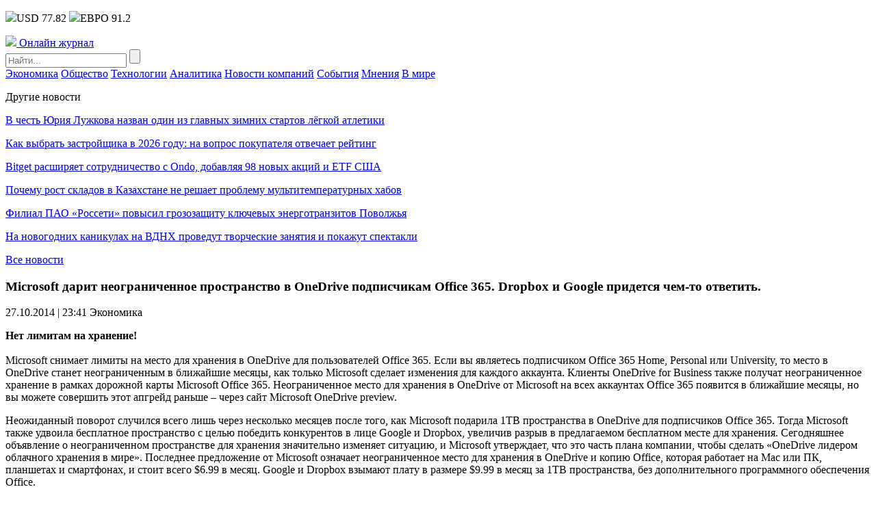

--- FILE ---
content_type: text/html; charset=UTF-8
request_url: https://npsod.ru/market_news/7501.html
body_size: 8337
content:
<!DOCTYPE HTML>
<html lang="ru-RU">
<head>
    <meta charset="UTF-8">
    <meta name="viewport" content="width=device-width, initial-scale=1.0">
    <meta name='robots' content='index, follow, max-image-preview:large, max-snippet:-1, max-video-preview:-1' />

	<!-- This site is optimized with the Yoast SEO plugin v26.8 - https://yoast.com/product/yoast-seo-wordpress/ -->
	<title>Microsoft дарит неограниченное пространство в OneDrive подписчикам Office 365. Dropbox и Google придется чем-то ответить.</title>
	<link rel="canonical" href="https://npsod.ru/market_news/7501.html" />
	<meta property="og:locale" content="ru_RU" />
	<meta property="og:type" content="article" />
	<meta property="og:title" content="Microsoft дарит неограниченное пространство в OneDrive подписчикам Office 365. Dropbox и Google придется чем-то ответить." />
	<meta property="og:description" content="Нет лимитам на хранение!Microsoft снимает лимиты на место для хранения в OneDrive для пользователей Office 365. Если вы являетесь подписчиком Office 365 Home, Personal или University, то место в OneDrive станет неограниченным в ближайшие месяцы, как только Microsoft сделает изменения для каждого аккаунта. Клиенты OneDrive for Business также получат неограниченное хранение в рамках дорожной карты [&hellip;]" />
	<meta property="og:url" content="https://npsod.ru/market_news/7501.html" />
	<meta property="og:site_name" content="Онлайн журнал" />
	<meta property="article:published_time" content="2014-10-27T20:41:56+00:00" />
	<meta property="og:image" content="https://img.npsod.ru/wp-up/2014/10/15023237/e960d4ef15.jpg" />
	<meta property="og:image:width" content="300" />
	<meta property="og:image:height" content="183" />
	<meta property="og:image:type" content="image/jpeg" />
	<meta name="author" content="admin-npsod" />
	<meta name="twitter:card" content="summary_large_image" />
	<meta name="twitter:label1" content="Написано автором" />
	<meta name="twitter:data1" content="admin-npsod" />
	<script type="application/ld+json" class="yoast-schema-graph">{"@context":"https://schema.org","@graph":[{"@type":"Article","@id":"https://npsod.ru/market_news/7501.html#article","isPartOf":{"@id":"https://npsod.ru/market_news/7501.html"},"author":{"name":"admin-npsod","@id":"https://npsod.ru/#/schema/person/1346e1d2d3b00a75cd08fd094e8bde2d"},"headline":"Microsoft дарит неограниченное пространство в OneDrive подписчикам Office 365. Dropbox и Google придется чем-то ответить.","datePublished":"2014-10-27T20:41:56+00:00","mainEntityOfPage":{"@id":"https://npsod.ru/market_news/7501.html"},"wordCount":284,"image":{"@id":"https://npsod.ru/market_news/7501.html#primaryimage"},"thumbnailUrl":"https://img.npsod.ru/wp-up/2014/10/15023237/e960d4ef15.jpg","articleSection":["Экономика"],"inLanguage":"ru-RU"},{"@type":"WebPage","@id":"https://npsod.ru/market_news/7501.html","url":"https://npsod.ru/market_news/7501.html","name":"Microsoft дарит неограниченное пространство в OneDrive подписчикам Office 365. Dropbox и Google придется чем-то ответить.","isPartOf":{"@id":"https://npsod.ru/#website"},"primaryImageOfPage":{"@id":"https://npsod.ru/market_news/7501.html#primaryimage"},"image":{"@id":"https://npsod.ru/market_news/7501.html#primaryimage"},"thumbnailUrl":"https://img.npsod.ru/wp-up/2014/10/15023237/e960d4ef15.jpg","datePublished":"2014-10-27T20:41:56+00:00","author":{"@id":"https://npsod.ru/#/schema/person/1346e1d2d3b00a75cd08fd094e8bde2d"},"breadcrumb":{"@id":"https://npsod.ru/market_news/7501.html#breadcrumb"},"inLanguage":"ru-RU","potentialAction":[{"@type":"ReadAction","target":["https://npsod.ru/market_news/7501.html"]}]},{"@type":"ImageObject","inLanguage":"ru-RU","@id":"https://npsod.ru/market_news/7501.html#primaryimage","url":"https://img.npsod.ru/wp-up/2014/10/15023237/e960d4ef15.jpg","contentUrl":"https://img.npsod.ru/wp-up/2014/10/15023237/e960d4ef15.jpg","width":300,"height":183},{"@type":"BreadcrumbList","@id":"https://npsod.ru/market_news/7501.html#breadcrumb","itemListElement":[{"@type":"ListItem","position":1,"name":"Главная страница","item":"https://npsod.ru/"},{"@type":"ListItem","position":2,"name":"Microsoft дарит неограниченное пространство в OneDrive подписчикам Office 365. Dropbox и Google придется чем-то ответить."}]},{"@type":"WebSite","@id":"https://npsod.ru/#website","url":"https://npsod.ru/","name":"Онлайн журнал","description":"","potentialAction":[{"@type":"SearchAction","target":{"@type":"EntryPoint","urlTemplate":"https://npsod.ru/?s={search_term_string}"},"query-input":{"@type":"PropertyValueSpecification","valueRequired":true,"valueName":"search_term_string"}}],"inLanguage":"ru-RU"},{"@type":"Person","@id":"https://npsod.ru/#/schema/person/1346e1d2d3b00a75cd08fd094e8bde2d","name":"admin-npsod","image":{"@type":"ImageObject","inLanguage":"ru-RU","@id":"https://npsod.ru/#/schema/person/image/","url":"https://secure.gravatar.com/avatar/9477a0c28240c0a37e8bccf88af3cbdf9cba289f0d44ec7f23ef331fd8837317?s=96&d=mm&r=g","contentUrl":"https://secure.gravatar.com/avatar/9477a0c28240c0a37e8bccf88af3cbdf9cba289f0d44ec7f23ef331fd8837317?s=96&d=mm&r=g","caption":"admin-npsod"}}]}</script>
	<!-- / Yoast SEO plugin. -->


<link rel="alternate" type="application/rss+xml" title="Онлайн журнал &raquo; Лента комментариев к &laquo;Microsoft дарит неограниченное пространство в OneDrive подписчикам Office 365. Dropbox и Google придется чем-то ответить.&raquo;" href="https://npsod.ru/market_news/7501.html/feed" />
<link rel="alternate" title="oEmbed (JSON)" type="application/json+oembed" href="https://npsod.ru/wp-json/oembed/1.0/embed?url=https%3A%2F%2Fnpsod.ru%2Fmarket_news%2F7501.html" />
<link rel="alternate" title="oEmbed (XML)" type="text/xml+oembed" href="https://npsod.ru/wp-json/oembed/1.0/embed?url=https%3A%2F%2Fnpsod.ru%2Fmarket_news%2F7501.html&#038;format=xml" />
<style id='wp-img-auto-sizes-contain-inline-css' type='text/css'>
img:is([sizes=auto i],[sizes^="auto," i]){contain-intrinsic-size:3000px 1500px}
/*# sourceURL=wp-img-auto-sizes-contain-inline-css */
</style>
<link rel='stylesheet' id='npsod-theme-social-likes-css-css' href='https://npsod.ru/wp-content/themes/npsod-theme/css/social-likes_flat.css?ver=1533157200' type='text/css' media='all' />
<style id='wp-block-library-inline-css' type='text/css'>
:root{--wp-block-synced-color:#7a00df;--wp-block-synced-color--rgb:122,0,223;--wp-bound-block-color:var(--wp-block-synced-color);--wp-editor-canvas-background:#ddd;--wp-admin-theme-color:#007cba;--wp-admin-theme-color--rgb:0,124,186;--wp-admin-theme-color-darker-10:#006ba1;--wp-admin-theme-color-darker-10--rgb:0,107,160.5;--wp-admin-theme-color-darker-20:#005a87;--wp-admin-theme-color-darker-20--rgb:0,90,135;--wp-admin-border-width-focus:2px}@media (min-resolution:192dpi){:root{--wp-admin-border-width-focus:1.5px}}.wp-element-button{cursor:pointer}:root .has-very-light-gray-background-color{background-color:#eee}:root .has-very-dark-gray-background-color{background-color:#313131}:root .has-very-light-gray-color{color:#eee}:root .has-very-dark-gray-color{color:#313131}:root .has-vivid-green-cyan-to-vivid-cyan-blue-gradient-background{background:linear-gradient(135deg,#00d084,#0693e3)}:root .has-purple-crush-gradient-background{background:linear-gradient(135deg,#34e2e4,#4721fb 50%,#ab1dfe)}:root .has-hazy-dawn-gradient-background{background:linear-gradient(135deg,#faaca8,#dad0ec)}:root .has-subdued-olive-gradient-background{background:linear-gradient(135deg,#fafae1,#67a671)}:root .has-atomic-cream-gradient-background{background:linear-gradient(135deg,#fdd79a,#004a59)}:root .has-nightshade-gradient-background{background:linear-gradient(135deg,#330968,#31cdcf)}:root .has-midnight-gradient-background{background:linear-gradient(135deg,#020381,#2874fc)}:root{--wp--preset--font-size--normal:16px;--wp--preset--font-size--huge:42px}.has-regular-font-size{font-size:1em}.has-larger-font-size{font-size:2.625em}.has-normal-font-size{font-size:var(--wp--preset--font-size--normal)}.has-huge-font-size{font-size:var(--wp--preset--font-size--huge)}.has-text-align-center{text-align:center}.has-text-align-left{text-align:left}.has-text-align-right{text-align:right}.has-fit-text{white-space:nowrap!important}#end-resizable-editor-section{display:none}.aligncenter{clear:both}.items-justified-left{justify-content:flex-start}.items-justified-center{justify-content:center}.items-justified-right{justify-content:flex-end}.items-justified-space-between{justify-content:space-between}.screen-reader-text{border:0;clip-path:inset(50%);height:1px;margin:-1px;overflow:hidden;padding:0;position:absolute;width:1px;word-wrap:normal!important}.screen-reader-text:focus{background-color:#ddd;clip-path:none;color:#444;display:block;font-size:1em;height:auto;left:5px;line-height:normal;padding:15px 23px 14px;text-decoration:none;top:5px;width:auto;z-index:100000}html :where(.has-border-color){border-style:solid}html :where([style*=border-top-color]){border-top-style:solid}html :where([style*=border-right-color]){border-right-style:solid}html :where([style*=border-bottom-color]){border-bottom-style:solid}html :where([style*=border-left-color]){border-left-style:solid}html :where([style*=border-width]){border-style:solid}html :where([style*=border-top-width]){border-top-style:solid}html :where([style*=border-right-width]){border-right-style:solid}html :where([style*=border-bottom-width]){border-bottom-style:solid}html :where([style*=border-left-width]){border-left-style:solid}html :where(img[class*=wp-image-]){height:auto;max-width:100%}:where(figure){margin:0 0 1em}html :where(.is-position-sticky){--wp-admin--admin-bar--position-offset:var(--wp-admin--admin-bar--height,0px)}@media screen and (max-width:600px){html :where(.is-position-sticky){--wp-admin--admin-bar--position-offset:0px}}

/*# sourceURL=wp-block-library-inline-css */
</style><style id='global-styles-inline-css' type='text/css'>
:root{--wp--preset--aspect-ratio--square: 1;--wp--preset--aspect-ratio--4-3: 4/3;--wp--preset--aspect-ratio--3-4: 3/4;--wp--preset--aspect-ratio--3-2: 3/2;--wp--preset--aspect-ratio--2-3: 2/3;--wp--preset--aspect-ratio--16-9: 16/9;--wp--preset--aspect-ratio--9-16: 9/16;--wp--preset--color--black: #000000;--wp--preset--color--cyan-bluish-gray: #abb8c3;--wp--preset--color--white: #ffffff;--wp--preset--color--pale-pink: #f78da7;--wp--preset--color--vivid-red: #cf2e2e;--wp--preset--color--luminous-vivid-orange: #ff6900;--wp--preset--color--luminous-vivid-amber: #fcb900;--wp--preset--color--light-green-cyan: #7bdcb5;--wp--preset--color--vivid-green-cyan: #00d084;--wp--preset--color--pale-cyan-blue: #8ed1fc;--wp--preset--color--vivid-cyan-blue: #0693e3;--wp--preset--color--vivid-purple: #9b51e0;--wp--preset--gradient--vivid-cyan-blue-to-vivid-purple: linear-gradient(135deg,rgb(6,147,227) 0%,rgb(155,81,224) 100%);--wp--preset--gradient--light-green-cyan-to-vivid-green-cyan: linear-gradient(135deg,rgb(122,220,180) 0%,rgb(0,208,130) 100%);--wp--preset--gradient--luminous-vivid-amber-to-luminous-vivid-orange: linear-gradient(135deg,rgb(252,185,0) 0%,rgb(255,105,0) 100%);--wp--preset--gradient--luminous-vivid-orange-to-vivid-red: linear-gradient(135deg,rgb(255,105,0) 0%,rgb(207,46,46) 100%);--wp--preset--gradient--very-light-gray-to-cyan-bluish-gray: linear-gradient(135deg,rgb(238,238,238) 0%,rgb(169,184,195) 100%);--wp--preset--gradient--cool-to-warm-spectrum: linear-gradient(135deg,rgb(74,234,220) 0%,rgb(151,120,209) 20%,rgb(207,42,186) 40%,rgb(238,44,130) 60%,rgb(251,105,98) 80%,rgb(254,248,76) 100%);--wp--preset--gradient--blush-light-purple: linear-gradient(135deg,rgb(255,206,236) 0%,rgb(152,150,240) 100%);--wp--preset--gradient--blush-bordeaux: linear-gradient(135deg,rgb(254,205,165) 0%,rgb(254,45,45) 50%,rgb(107,0,62) 100%);--wp--preset--gradient--luminous-dusk: linear-gradient(135deg,rgb(255,203,112) 0%,rgb(199,81,192) 50%,rgb(65,88,208) 100%);--wp--preset--gradient--pale-ocean: linear-gradient(135deg,rgb(255,245,203) 0%,rgb(182,227,212) 50%,rgb(51,167,181) 100%);--wp--preset--gradient--electric-grass: linear-gradient(135deg,rgb(202,248,128) 0%,rgb(113,206,126) 100%);--wp--preset--gradient--midnight: linear-gradient(135deg,rgb(2,3,129) 0%,rgb(40,116,252) 100%);--wp--preset--font-size--small: 13px;--wp--preset--font-size--medium: 20px;--wp--preset--font-size--large: 36px;--wp--preset--font-size--x-large: 42px;--wp--preset--spacing--20: 0.44rem;--wp--preset--spacing--30: 0.67rem;--wp--preset--spacing--40: 1rem;--wp--preset--spacing--50: 1.5rem;--wp--preset--spacing--60: 2.25rem;--wp--preset--spacing--70: 3.38rem;--wp--preset--spacing--80: 5.06rem;--wp--preset--shadow--natural: 6px 6px 9px rgba(0, 0, 0, 0.2);--wp--preset--shadow--deep: 12px 12px 50px rgba(0, 0, 0, 0.4);--wp--preset--shadow--sharp: 6px 6px 0px rgba(0, 0, 0, 0.2);--wp--preset--shadow--outlined: 6px 6px 0px -3px rgb(255, 255, 255), 6px 6px rgb(0, 0, 0);--wp--preset--shadow--crisp: 6px 6px 0px rgb(0, 0, 0);}:where(.is-layout-flex){gap: 0.5em;}:where(.is-layout-grid){gap: 0.5em;}body .is-layout-flex{display: flex;}.is-layout-flex{flex-wrap: wrap;align-items: center;}.is-layout-flex > :is(*, div){margin: 0;}body .is-layout-grid{display: grid;}.is-layout-grid > :is(*, div){margin: 0;}:where(.wp-block-columns.is-layout-flex){gap: 2em;}:where(.wp-block-columns.is-layout-grid){gap: 2em;}:where(.wp-block-post-template.is-layout-flex){gap: 1.25em;}:where(.wp-block-post-template.is-layout-grid){gap: 1.25em;}.has-black-color{color: var(--wp--preset--color--black) !important;}.has-cyan-bluish-gray-color{color: var(--wp--preset--color--cyan-bluish-gray) !important;}.has-white-color{color: var(--wp--preset--color--white) !important;}.has-pale-pink-color{color: var(--wp--preset--color--pale-pink) !important;}.has-vivid-red-color{color: var(--wp--preset--color--vivid-red) !important;}.has-luminous-vivid-orange-color{color: var(--wp--preset--color--luminous-vivid-orange) !important;}.has-luminous-vivid-amber-color{color: var(--wp--preset--color--luminous-vivid-amber) !important;}.has-light-green-cyan-color{color: var(--wp--preset--color--light-green-cyan) !important;}.has-vivid-green-cyan-color{color: var(--wp--preset--color--vivid-green-cyan) !important;}.has-pale-cyan-blue-color{color: var(--wp--preset--color--pale-cyan-blue) !important;}.has-vivid-cyan-blue-color{color: var(--wp--preset--color--vivid-cyan-blue) !important;}.has-vivid-purple-color{color: var(--wp--preset--color--vivid-purple) !important;}.has-black-background-color{background-color: var(--wp--preset--color--black) !important;}.has-cyan-bluish-gray-background-color{background-color: var(--wp--preset--color--cyan-bluish-gray) !important;}.has-white-background-color{background-color: var(--wp--preset--color--white) !important;}.has-pale-pink-background-color{background-color: var(--wp--preset--color--pale-pink) !important;}.has-vivid-red-background-color{background-color: var(--wp--preset--color--vivid-red) !important;}.has-luminous-vivid-orange-background-color{background-color: var(--wp--preset--color--luminous-vivid-orange) !important;}.has-luminous-vivid-amber-background-color{background-color: var(--wp--preset--color--luminous-vivid-amber) !important;}.has-light-green-cyan-background-color{background-color: var(--wp--preset--color--light-green-cyan) !important;}.has-vivid-green-cyan-background-color{background-color: var(--wp--preset--color--vivid-green-cyan) !important;}.has-pale-cyan-blue-background-color{background-color: var(--wp--preset--color--pale-cyan-blue) !important;}.has-vivid-cyan-blue-background-color{background-color: var(--wp--preset--color--vivid-cyan-blue) !important;}.has-vivid-purple-background-color{background-color: var(--wp--preset--color--vivid-purple) !important;}.has-black-border-color{border-color: var(--wp--preset--color--black) !important;}.has-cyan-bluish-gray-border-color{border-color: var(--wp--preset--color--cyan-bluish-gray) !important;}.has-white-border-color{border-color: var(--wp--preset--color--white) !important;}.has-pale-pink-border-color{border-color: var(--wp--preset--color--pale-pink) !important;}.has-vivid-red-border-color{border-color: var(--wp--preset--color--vivid-red) !important;}.has-luminous-vivid-orange-border-color{border-color: var(--wp--preset--color--luminous-vivid-orange) !important;}.has-luminous-vivid-amber-border-color{border-color: var(--wp--preset--color--luminous-vivid-amber) !important;}.has-light-green-cyan-border-color{border-color: var(--wp--preset--color--light-green-cyan) !important;}.has-vivid-green-cyan-border-color{border-color: var(--wp--preset--color--vivid-green-cyan) !important;}.has-pale-cyan-blue-border-color{border-color: var(--wp--preset--color--pale-cyan-blue) !important;}.has-vivid-cyan-blue-border-color{border-color: var(--wp--preset--color--vivid-cyan-blue) !important;}.has-vivid-purple-border-color{border-color: var(--wp--preset--color--vivid-purple) !important;}.has-vivid-cyan-blue-to-vivid-purple-gradient-background{background: var(--wp--preset--gradient--vivid-cyan-blue-to-vivid-purple) !important;}.has-light-green-cyan-to-vivid-green-cyan-gradient-background{background: var(--wp--preset--gradient--light-green-cyan-to-vivid-green-cyan) !important;}.has-luminous-vivid-amber-to-luminous-vivid-orange-gradient-background{background: var(--wp--preset--gradient--luminous-vivid-amber-to-luminous-vivid-orange) !important;}.has-luminous-vivid-orange-to-vivid-red-gradient-background{background: var(--wp--preset--gradient--luminous-vivid-orange-to-vivid-red) !important;}.has-very-light-gray-to-cyan-bluish-gray-gradient-background{background: var(--wp--preset--gradient--very-light-gray-to-cyan-bluish-gray) !important;}.has-cool-to-warm-spectrum-gradient-background{background: var(--wp--preset--gradient--cool-to-warm-spectrum) !important;}.has-blush-light-purple-gradient-background{background: var(--wp--preset--gradient--blush-light-purple) !important;}.has-blush-bordeaux-gradient-background{background: var(--wp--preset--gradient--blush-bordeaux) !important;}.has-luminous-dusk-gradient-background{background: var(--wp--preset--gradient--luminous-dusk) !important;}.has-pale-ocean-gradient-background{background: var(--wp--preset--gradient--pale-ocean) !important;}.has-electric-grass-gradient-background{background: var(--wp--preset--gradient--electric-grass) !important;}.has-midnight-gradient-background{background: var(--wp--preset--gradient--midnight) !important;}.has-small-font-size{font-size: var(--wp--preset--font-size--small) !important;}.has-medium-font-size{font-size: var(--wp--preset--font-size--medium) !important;}.has-large-font-size{font-size: var(--wp--preset--font-size--large) !important;}.has-x-large-font-size{font-size: var(--wp--preset--font-size--x-large) !important;}
/*# sourceURL=global-styles-inline-css */
</style>

<style id='classic-theme-styles-inline-css' type='text/css'>
/*! This file is auto-generated */
.wp-block-button__link{color:#fff;background-color:#32373c;border-radius:9999px;box-shadow:none;text-decoration:none;padding:calc(.667em + 2px) calc(1.333em + 2px);font-size:1.125em}.wp-block-file__button{background:#32373c;color:#fff;text-decoration:none}
/*# sourceURL=/wp-includes/css/classic-themes.min.css */
</style>
<link rel='stylesheet' id='npsod-theme-style-css' href='https://npsod.ru/wp-content/themes/npsod-theme/css/style.css?ver=1536773160' type='text/css' media='all' />
<link rel='stylesheet' id='npsod-theme-adaptive-css' href='https://npsod.ru/wp-content/themes/npsod-theme/css/adaptive.css?ver=1532261400' type='text/css' media='all' />
<script type="text/javascript" src="https://npsod.ru/wp-includes/js/jquery/jquery.min.js?ver=3.7.1" id="jquery-core-js"></script>
<script type="text/javascript" src="https://npsod.ru/wp-includes/js/jquery/jquery-migrate.min.js?ver=3.4.1" id="jquery-migrate-js"></script>
<link rel="https://api.w.org/" href="https://npsod.ru/wp-json/" /><link rel="alternate" title="JSON" type="application/json" href="https://npsod.ru/wp-json/wp/v2/posts/3076" /><link rel="EditURI" type="application/rsd+xml" title="RSD" href="https://npsod.ru/xmlrpc.php?rsd" />
<meta name="generator" content="WordPress 6.9" />
<link rel='shortlink' href='https://npsod.ru/?p=3076' />
    <link rel="icon" href="https://npsod.ru/wp-content/themes/npsod-theme/favicon.ico" type="image/x-icon">
<link rel="shortcut icon" href="https://npsod.ru/wp-content/themes/npsod-theme/favicon.ico" type="image/x-icon">
    <meta name="theme-color" content="#ffffff">

    <!--[if IE]>
    <script>
        document.createElement('header');
        document.createElement('nav');
        document.createElement('section');
        document.createElement('article');
        document.createElement('aside');
        document.createElement('footer');
    </script>
    <![endif]-->

    <!--[if lt IE 9]>
    <script type="text/javascript" src="http://html5shiv.googlecode.com/svn/trunk/html5.js"></script>
    <![endif]-->

    <!--[if IE]>
    <link href="https://npsod.ru/wp-content/themes/npsod-theme/css/ie8.css" rel="stylesheet" type="text/css" media="screen">
    <![endif]-->
</head>
<body class="">
<!--[if lt IE 8]>
<p class="browsehappy">You are using an <strong>outdated</strong> browser. Please <a href="http://browsehappy.com/">upgrade your browser</a> to improve your experience.</p>
<![endif]-->

<!-- HEADER -->
<header>
    <div class="top">
        <section class="inner-page">
                        <div class="lt-info">
                <p class="lt-info-text">
                                            <span class="valuta"><img src="https://npsod.ru/wp-content/themes/npsod-theme/img/valuta1.png" />USD 77.82</span>
                                                                <span class="valuta"><img src="https://npsod.ru/wp-content/themes/npsod-theme/img/valuta2.png" />ЕВРО 91.2</span>
                    <!--                    <span class="valuta"><img src="--><!--/img/valuta3.png" />НЕФТЬ 64.09</span>-->
                </p>
            </div>

                    <a href="https://npsod.ru/" class="logo">
            <img src="https://npsod.ru/wp-content/themes/npsod-theme/img/logo.png" />
            <span class="text">Онлайн журнал</span>
        </a>
        
            <div class="rt-info">
                <div class="search">
                    <form method="get" action="https://npsod.ru">
                        <input type="text" name="s" minlength="3" value="" placeholder="Найти..." class="search-inp" />
                        <input type="submit" value="" class="search-sub" />
                    </form>
                </div>
            </div>
        </section>
    </div>
    <div class="bottom">
        <section class="inner-page">

            <nav>
<a class="nav-link" href="https://npsod.ru/category/market_news">Экономика</a>
<a class="nav-link" href="https://npsod.ru/category/topics">Общество</a>
<a class="nav-link" href="https://npsod.ru/category/integrations">Технологии</a>
<a class="nav-link" href="https://npsod.ru/category/analytics">Аналитика</a>
<a class="nav-link" href="https://npsod.ru/category/company_news">Новости компаний</a>
<a class="nav-link" href="https://npsod.ru/category/events">События</a>
<a class="nav-link" href="https://npsod.ru/category/interviews">Мнения</a>
<a class="nav-link" href="https://npsod.ru/category/world">В мире</a>
<div class="line-width"></div>
</nav>

        </section>
    </div>
</header>
<!-- END HEADER -->
<main>
        <section class="one-news-info" >
        <section class="inner-page">

            
            <div class="rt-info">
                <div class="news-list">
                    <p class="h4">Другие новости</p>
                                            <p class="news-list-item">
                                                        <a href="https://npsod.ru/topics/v-chest-juriya-luzhkova-nazvan-odin-iz-glavnyh-zimnih-startov-ljogkoj-atletiki.html" class="news-link">В честь Юрия Лужкова назван один из главных зимних стартов лёгкой атлетики</a>
                        </p>
                                            <p class="news-list-item">
                                                        <a href="https://npsod.ru/market_news/kak-vybrat-zastrojshhika-v-2026-godu-na-vopros-pokupatelya-otvechaet-rejting.html" class="news-link">Как выбрать застройщика в 2026 году: на вопрос покупателя отвечает рейтинг</a>
                        </p>
                                            <p class="news-list-item">
                                                        <a href="https://npsod.ru/crypto/bitget-rasshiryaet-sotrudnichestvo-s-ondo-dobavlyaya-98-novyh-akcij-i-etf-ssha.html" class="news-link">Bitget расширяет сотрудничество с Ondo, добавляя 98 новых акций и ETF США</a>
                        </p>
                                            <p class="news-list-item">
                                                        <a href="https://npsod.ru/market_news/pochemu-rost-skladov-v-kazahstane-ne-reshaet-problemu-multitemperaturnyh-habov.html" class="news-link">Почему рост складов в Казахстане не решает проблему мультитемпературных хабов</a>
                        </p>
                                            <p class="news-list-item">
                                                        <a href="https://npsod.ru/market_news/filial-pao-rosseti-povysil-grozozashhitu-kljuchevyh-energotranzitov-povolzhya.html" class="news-link">Филиал ПАО «Россети» повысил грозозащиту ключевых энерготранзитов Поволжья</a>
                        </p>
                                            <p class="news-list-item">
                                                        <a href="https://npsod.ru/topics/na-novogodnih-kanikulah-na-vdnh-provedut-tvorcheskie-zanyatiya-i-pokazhut-spektakli.html" class="news-link">На новогодних каникулах на ВДНХ проведут творческие занятия и покажут спектакли</a>
                        </p>
                                            <p class="all-news">
                            <a href="https://npsod.ru/vse-novosti.html" class="all-news-link">Все новости</a>
                        </p>
                                    </div>
            </div>
        
            <div class="center-info">
                <h1 class="h1">Microsoft дарит неограниченное пространство в OneDrive подписчикам Office 365. Dropbox и Google придется чем-то ответить.</h1>
                <p class="date">
                    <time datetime="2014-10-27T23:41:56+03:00">27.10.2014 | 23:41</time>
                                            <span>Экономика</span>
                                    </p>

                <p><strong>Нет лимитам на хранение!</strong><br /><img decoding="async" src="http://www.npsod.ru/uploads/images/00/00/01/2014/10/27/ce80c8.png" alt="" /><br />Microsoft снимает лимиты на место для хранения в OneDrive для пользователей Office 365. Если вы являетесь подписчиком Office 365 Home, Personal или University, то место в OneDrive станет неограниченным в ближайшие месяцы, как только Microsoft сделает изменения для каждого аккаунта. Клиенты OneDrive for Business также получат неограниченное хранение в рамках дорожной карты Microsoft Office 365. Неограниченное место для хранения в OneDrive от Microsoft на всех аккаунтах Office 365 появится в ближайшие месяцы, но вы можете совершить этот апгрейд раньше &ndash; через сайт Microsoft OneDrive preview.</p>
<p>Неожиданный поворот случился всего лишь через несколько месяцев после того, как Microsoft подарила 1TB пространства в OneDrive для подписчиков Office 365. Тогда Microsoft также удвоила бесплатное пространство с целью победить конкурентов в лице Google и Dropbox, увеличив разрыв в предлагаемом бесплатном месте для хранения. Сегодняшнее объявление о неограниченном пространстве для хранения значительно изменяет ситуацию, и Microsoft утверждает, что это часть плана компании, чтобы сделать &laquo;OneDrive лидером облачного хранения в мире&raquo;. Последнее предложение от Microsoft означает неограниченное место для хранения в OneDrive и копию Office, которая работает на Mac или ПК, планшетах и смартфонах, и стоит всего $6.99 в месяц. Google и Dropbox взымают плату в размере $9.99 в месяц за 1TB пространства, без дополнительного программного обеспечения Office.</p>
<p>Microsoft прилагает огромные усилия в соревновании с конкурентами, и в настоящее время, Google и Dropbox должны чем-то ответить. Dropbox снизила цену после первоначального предложения Microsoft &#8212; 1TB пространства на OneDrive с Office 365, и компания считает, что ее предложение Pro адресовано пользователям Office. Google до сих пор не ответила на 1TB предложение от Microsoft, и новое безлимитное предложение может заставить поискового гиганта снизить цены, или сделать собственное предложение неограниченного пространства.</p>

                <div class="social-links">
                    <p>
                        Поделиться новостью:
                        <span class="links">
                                <div class="social-likes">
                                    <div class="facebook" title="Поделиться ссылкой на Фейсбуке">Facebook</div>
                                    <div class="vkontakte" title="Поделиться ссылкой во Вконтакте">Вконтакте</div>
                                    <div class="odnoklassniki" title="Поделиться ссылкой в Одноклассниках">Одноклассники</div>
                                    <div class="twitter" title="Поделиться ссылкой в Твиттере">Twitter</div>
                                </div>
						    </span>
                    </p>
                </div>
            </div>
            <div class="clear"></div>
        </section>
    </section>

<!-- FOOTER -->
<footer>
    <section class="inner-page">
        <div class="lt-info">

                    <a href="https://npsod.ru/" class="logo">
            <img src="https://npsod.ru/wp-content/themes/npsod-theme/img/logo.png" />
            <span class="text">Онлайн журнал</span>
        </a>
        
            <p>© <a href="https://npsod.ru/">npsod.ru</a> 2026  Все права защищены</p>
        </div>

        <nav>
<p>Разделы</p><a class="nav-link" href="https://npsod.ru/category/market_news">Экономика</a>
<a class="nav-link" href="https://npsod.ru/category/topics">Общество</a>
<a class="nav-link" href="https://npsod.ru/category/integrations">Технологии</a>
<a class="nav-link" href="https://npsod.ru/category/analytics">Аналитика</a>
<a class="nav-link" href="https://npsod.ru/category/company_news">Новости компаний</a>
<a class="nav-link" href="https://npsod.ru/category/events">События</a>
<a class="nav-link" href="https://npsod.ru/category/interviews">Мнения</a>
<a class="nav-link" href="https://npsod.ru/category/world">В мире</a>
<div class="line-width"></div>
</nav>

        <div class="rt-info">
            <div class="search">
                <form method="get" action="https://npsod.ru">
                    <input type="text" name="s" minlength="3" value="" placeholder="Найти..." class="search-inp" />
                    <input type="submit" value="" class="search-sub" />
                </form>
            </div>
        </div>
    </section>
</footer>

<a href="#" id="to-top"><img src="https://npsod.ru/wp-content/themes/npsod-theme/img/to-top.png" /></a>

<!-- END FOOTER -->
<script type="speculationrules">
{"prefetch":[{"source":"document","where":{"and":[{"href_matches":"/*"},{"not":{"href_matches":["/wp-*.php","/wp-admin/*","/wp-content/uploads/*","/wp-content/*","/wp-content/plugins/*","/wp-content/themes/npsod-theme/*","/*\\?(.+)"]}},{"not":{"selector_matches":"a[rel~=\"nofollow\"]"}},{"not":{"selector_matches":".no-prefetch, .no-prefetch a"}}]},"eagerness":"conservative"}]}
</script>
<script type="text/javascript" src="https://npsod.ru/wp-content/themes/npsod-theme/js/social-likes.min.js?ver=1529923740" id="npsod-theme-social-likes-js-js"></script>
<script type="text/javascript" src="https://npsod.ru/wp-content/themes/npsod-theme/js/adaptive.js?ver=1532261760" id="npsod-theme-adaptive-js-js"></script>
<script type="text/javascript" src="https://npsod.ru/wp-content/themes/npsod-theme/js/main.js?ver=1536784320" id="npsod-theme-main-js-js"></script>

</body>
</html>
